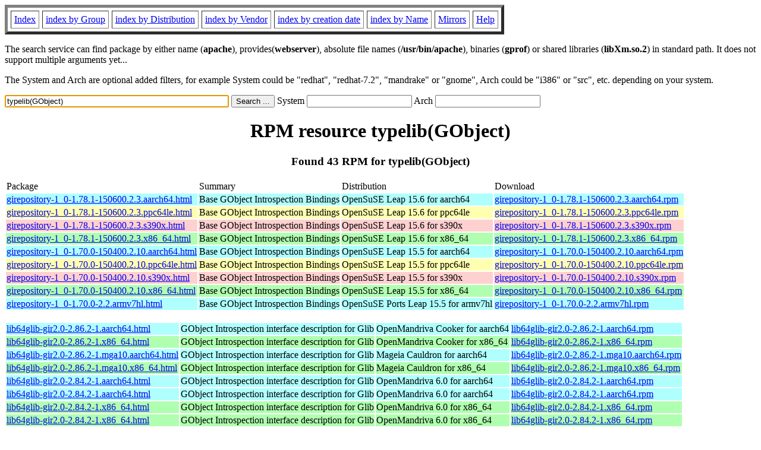

--- FILE ---
content_type: text/html; charset=UTF-8
request_url: https://rpmfind.net/linux/rpm2html/search.php?query=typelib(GObject)
body_size: 20916
content:
<!DOCTYPE HTML PUBLIC "-//W3C//DTD HTML 4.0 Transitional//EN">
<html>
<head>
<title>RPM resource typelib(GObject)</title><meta name="GENERATOR" content="rpm2html 1.6">
</head>
<body bgcolor="#ffffff" text="#000000" onLoad="document.forms[0].query.focus()">
<table border=5 cellspacing=5 cellpadding=5>
<tbody>
<tr>
<td><a href="/linux/RPM/index.html">Index</a></td>
<td><a href="/linux/RPM/Groups.html">index by Group</a></td>
<td><a href="/linux/RPM/Distribs.html">index by Distribution</a></td>
<td><a href="/linux/RPM/Vendors.html">index by Vendor</a></td>
<td><a href="/linux/RPM/ByDate.html">index by creation date</a></td>
<td><a href="/linux/RPM/ByName.html">index by Name</a></td>
<td><a href="/linux/rpm2html/mirrors.html">Mirrors</a></td>
<td><a href="/linux/rpm2html/help.html">Help</a></td>
</tr>
</tbody></table>
<p> The search service can find package by either name (<b>apache</b>),
provides(<b>webserver</b>), absolute file names (<b>/usr/bin/apache</b>),
binaries (<b>gprof</b>) or shared libraries (<b>libXm.so.2</b>) in
standard path. It does not support multiple arguments yet...
<p> The System and Arch are optional added filters, for example
System could be "redhat", "redhat-7.2", "mandrake" or "gnome", 
Arch could be "i386" or "src", etc. depending on your system.
<p>
<form action="/linux/rpm2html/search.php?query=typelib%28GObject%29"
      enctype="application/x-www-form-urlencoded" method="GET">
  <input name="query" type="TEXT" size="45" value="typelib(GObject)">
  <input name=submit type=submit value="Search ...">
  System <input name="system" type="TEXT" size="20" value="">
  Arch <input name="arch" type="TEXT" size="20" value="">
</form>
<h1 align='center'>RPM resource typelib(GObject)</h1><h3 align='center'> Found 43 RPM for typelib(GObject)
</h3><table><tbody>
<tr><td>Package</td><td>Summary</td><td>Distribution</td><td>Download</td></tr>
<tr bgcolor='#b0ffff'><td><a href='/linux/RPM/opensuse/15.6/aarch64/girepository-1_0-1.78.1-150600.2.3.aarch64.html'>girepository-1_0-1.78.1-150600.2.3.aarch64.html</a></td><td>Base GObject Introspection Bindings</td><td>OpenSuSE Leap 15.6 for aarch64</td><td><a href='/linux/opensuse/distribution/leap/15.6/repo/oss/aarch64/girepository-1_0-1.78.1-150600.2.3.aarch64.rpm'>girepository-1_0-1.78.1-150600.2.3.aarch64.rpm</a></td></tr><tr bgcolor='#ffffb0'><td><a href='/linux/RPM/opensuse/15.6/ppc64le/girepository-1_0-1.78.1-150600.2.3.ppc64le.html'>girepository-1_0-1.78.1-150600.2.3.ppc64le.html</a></td><td>Base GObject Introspection Bindings</td><td>OpenSuSE Leap 15.6 for ppc64le</td><td><a href='/linux/opensuse/distribution/leap/15.6/repo/oss/ppc64le/girepository-1_0-1.78.1-150600.2.3.ppc64le.rpm'>girepository-1_0-1.78.1-150600.2.3.ppc64le.rpm</a></td></tr><tr bgcolor='#ffd0d0'><td><a href='/linux/RPM/opensuse/15.6/s390x/girepository-1_0-1.78.1-150600.2.3.s390x.html'>girepository-1_0-1.78.1-150600.2.3.s390x.html</a></td><td>Base GObject Introspection Bindings</td><td>OpenSuSE Leap 15.6 for s390x</td><td><a href='/linux/opensuse/distribution/leap/15.6/repo/oss/s390x/girepository-1_0-1.78.1-150600.2.3.s390x.rpm'>girepository-1_0-1.78.1-150600.2.3.s390x.rpm</a></td></tr><tr bgcolor='#b0ffb0'><td><a href='/linux/RPM/opensuse/15.6/x86_64/girepository-1_0-1.78.1-150600.2.3.x86_64.html'>girepository-1_0-1.78.1-150600.2.3.x86_64.html</a></td><td>Base GObject Introspection Bindings</td><td>OpenSuSE Leap 15.6 for x86_64</td><td><a href='/linux/opensuse/distribution/leap/15.6/repo/oss/x86_64/girepository-1_0-1.78.1-150600.2.3.x86_64.rpm'>girepository-1_0-1.78.1-150600.2.3.x86_64.rpm</a></td></tr><tr bgcolor='#b0ffff'><td><a href='/linux/RPM/opensuse/15.5/aarch64/girepository-1_0-1.70.0-150400.2.10.aarch64.html'>girepository-1_0-1.70.0-150400.2.10.aarch64.html</a></td><td>Base GObject Introspection Bindings</td><td>OpenSuSE Leap 15.5 for aarch64</td><td><a href='/linux/opensuse/distribution/leap/15.5/repo/oss/aarch64/girepository-1_0-1.70.0-150400.2.10.aarch64.rpm'>girepository-1_0-1.70.0-150400.2.10.aarch64.rpm</a></td></tr><tr bgcolor='#ffffb0'><td><a href='/linux/RPM/opensuse/15.5/ppc64le/girepository-1_0-1.70.0-150400.2.10.ppc64le.html'>girepository-1_0-1.70.0-150400.2.10.ppc64le.html</a></td><td>Base GObject Introspection Bindings</td><td>OpenSuSE Leap 15.5 for ppc64le</td><td><a href='/linux/opensuse/distribution/leap/15.5/repo/oss/ppc64le/girepository-1_0-1.70.0-150400.2.10.ppc64le.rpm'>girepository-1_0-1.70.0-150400.2.10.ppc64le.rpm</a></td></tr><tr bgcolor='#ffd0d0'><td><a href='/linux/RPM/opensuse/15.5/s390x/girepository-1_0-1.70.0-150400.2.10.s390x.html'>girepository-1_0-1.70.0-150400.2.10.s390x.html</a></td><td>Base GObject Introspection Bindings</td><td>OpenSuSE Leap 15.5 for s390x</td><td><a href='/linux/opensuse/distribution/leap/15.5/repo/oss/s390x/girepository-1_0-1.70.0-150400.2.10.s390x.rpm'>girepository-1_0-1.70.0-150400.2.10.s390x.rpm</a></td></tr><tr bgcolor='#b0ffb0'><td><a href='/linux/RPM/opensuse/15.5/x86_64/girepository-1_0-1.70.0-150400.2.10.x86_64.html'>girepository-1_0-1.70.0-150400.2.10.x86_64.html</a></td><td>Base GObject Introspection Bindings</td><td>OpenSuSE Leap 15.5 for x86_64</td><td><a href='/linux/opensuse/distribution/leap/15.5/repo/oss/x86_64/girepository-1_0-1.70.0-150400.2.10.x86_64.rpm'>girepository-1_0-1.70.0-150400.2.10.x86_64.rpm</a></td></tr><tr bgcolor='#b0ffff'><td><a href='/linux/RPM/opensuse/ports/15.5/armv7hl/girepository-1_0-1.70.0-2.2.armv7hl.html'>girepository-1_0-1.70.0-2.2.armv7hl.html</a></td><td>Base GObject Introspection Bindings</td><td>OpenSuSE Ports Leap 15.5 for armv7hl</td><td><a href='/linux/opensuse/ports/armv7hl/distribution/leap/15.5/repo/oss/armv7hl/girepository-1_0-1.70.0-2.2.armv7hl.rpm'>girepository-1_0-1.70.0-2.2.armv7hl.rpm</a></td></tr></tbody></table> <br> <table><tbody><tr bgcolor='#b0ffff'><td><a href='/linux/RPM/openmandriva/cooker/aarch64/main/release/lib64glib-gir2.0-2.86.2-1.aarch64.html'>lib64glib-gir2.0-2.86.2-1.aarch64.html</a></td><td>GObject Introspection interface description for Glib</td><td>OpenMandriva Cooker for aarch64</td><td><a href='/linux/openmandriva/cooker/repository/aarch64/main/release/lib64glib-gir2.0-2.86.2-1-omv2590.aarch64.rpm'>lib64glib-gir2.0-2.86.2-1.aarch64.rpm</a></td></tr><tr bgcolor='#b0ffb0'><td><a href='/linux/RPM/openmandriva/cooker/x86_64/main/release/lib64glib-gir2.0-2.86.2-1.x86_64.html'>lib64glib-gir2.0-2.86.2-1.x86_64.html</a></td><td>GObject Introspection interface description for Glib</td><td>OpenMandriva Cooker for x86_64</td><td><a href='/linux/openmandriva/cooker/repository/x86_64/main/release/lib64glib-gir2.0-2.86.2-1-omv2590.x86_64.rpm'>lib64glib-gir2.0-2.86.2-1.x86_64.rpm</a></td></tr><tr bgcolor='#b0ffff'><td><a href='/linux/RPM/mageia/cauldron/aarch64/media/core/release/lib64glib-gir2.0-2.86.2-1.mga10.aarch64.html'>lib64glib-gir2.0-2.86.2-1.mga10.aarch64.html</a></td><td>GObject Introspection interface description for Glib</td><td>Mageia Cauldron for aarch64</td><td><a href='/linux/mageia/distrib/cauldron/aarch64/media/core/release/lib64glib-gir2.0-2.86.2-1.mga10.aarch64.rpm'>lib64glib-gir2.0-2.86.2-1.mga10.aarch64.rpm</a></td></tr><tr bgcolor='#b0ffb0'><td><a href='/linux/RPM/mageia/cauldron/x86_64/media/core/release/lib64glib-gir2.0-2.86.2-1.mga10.x86_64.html'>lib64glib-gir2.0-2.86.2-1.mga10.x86_64.html</a></td><td>GObject Introspection interface description for Glib</td><td>Mageia Cauldron for x86_64</td><td><a href='/linux/mageia/distrib/cauldron/x86_64/media/core/release/lib64glib-gir2.0-2.86.2-1.mga10.x86_64.rpm'>lib64glib-gir2.0-2.86.2-1.mga10.x86_64.rpm</a></td></tr><tr bgcolor='#b0ffff'><td><a href='/linux/RPM/openmandriva/6.0/aarch64/main/testing/lib64glib-gir2.0-2.84.2-1.aarch64.html'>lib64glib-gir2.0-2.84.2-1.aarch64.html</a></td><td>GObject Introspection interface description for Glib</td><td>OpenMandriva 6.0 for aarch64</td><td><a href='/linux/openmandriva/6.0/repository/aarch64/main/testing/lib64glib-gir2.0-2.84.2-1-omv6000.aarch64.rpm'>lib64glib-gir2.0-2.84.2-1.aarch64.rpm</a></td></tr><tr bgcolor='#b0ffff'><td><a href='/linux/RPM/openmandriva/6.0/aarch64/main/updates/lib64glib-gir2.0-2.84.2-1.aarch64.html'>lib64glib-gir2.0-2.84.2-1.aarch64.html</a></td><td>GObject Introspection interface description for Glib</td><td>OpenMandriva 6.0 for aarch64</td><td><a href='/linux/openmandriva/6.0/repository/aarch64/main/updates/lib64glib-gir2.0-2.84.2-1-omv6000.aarch64.rpm'>lib64glib-gir2.0-2.84.2-1.aarch64.rpm</a></td></tr><tr bgcolor='#b0ffb0'><td><a href='/linux/RPM/openmandriva/6.0/x86_64/main/testing/lib64glib-gir2.0-2.84.2-1.x86_64.html'>lib64glib-gir2.0-2.84.2-1.x86_64.html</a></td><td>GObject Introspection interface description for Glib</td><td>OpenMandriva 6.0 for x86_64</td><td><a href='/linux/openmandriva/6.0/repository/x86_64/main/testing/lib64glib-gir2.0-2.84.2-1-omv6000.x86_64.rpm'>lib64glib-gir2.0-2.84.2-1.x86_64.rpm</a></td></tr><tr bgcolor='#b0ffb0'><td><a href='/linux/RPM/openmandriva/6.0/x86_64/main/updates/lib64glib-gir2.0-2.84.2-1.x86_64.html'>lib64glib-gir2.0-2.84.2-1.x86_64.html</a></td><td>GObject Introspection interface description for Glib</td><td>OpenMandriva 6.0 for x86_64</td><td><a href='/linux/openmandriva/6.0/repository/x86_64/main/updates/lib64glib-gir2.0-2.84.2-1-omv6000.x86_64.rpm'>lib64glib-gir2.0-2.84.2-1.x86_64.rpm</a></td></tr><tr bgcolor='#b0ffff'><td><a href='/linux/RPM/openmandriva/6.0/aarch64/main/release/lib64glib-gir2.0-2.84.1-1.aarch64.html'>lib64glib-gir2.0-2.84.1-1.aarch64.html</a></td><td>GObject Introspection interface description for Glib</td><td>OpenMandriva 6.0 for aarch64</td><td><a href='/linux/openmandriva/6.0/repository/aarch64/main/release/lib64glib-gir2.0-2.84.1-1-omv2590.aarch64.rpm'>lib64glib-gir2.0-2.84.1-1.aarch64.rpm</a></td></tr><tr bgcolor='#b0ffb0'><td><a href='/linux/RPM/openmandriva/6.0/x86_64/main/release/lib64glib-gir2.0-2.84.1-1.x86_64.html'>lib64glib-gir2.0-2.84.1-1.x86_64.html</a></td><td>GObject Introspection interface description for Glib</td><td>OpenMandriva 6.0 for x86_64</td><td><a href='/linux/openmandriva/6.0/repository/x86_64/main/release/lib64glib-gir2.0-2.84.1-1-omv2590.x86_64.rpm'>lib64glib-gir2.0-2.84.1-1.x86_64.rpm</a></td></tr><tr bgcolor='#b0ffff'><td><a href='/linux/RPM/mageia/9/aarch64/media/core/release/lib64glib-gir2.0-1.76.1-2.mga9.aarch64.html'>lib64glib-gir2.0-1.76.1-2.mga9.aarch64.html</a></td><td>GObject Introspection interface description for glib</td><td>Mageia 9 for aarch64</td><td><a href='/linux/mageia/distrib/9/aarch64/media/core/release/lib64glib-gir2.0-1.76.1-2.mga9.aarch64.rpm'>lib64glib-gir2.0-1.76.1-2.mga9.aarch64.rpm</a></td></tr><tr bgcolor='#b0ffb0'><td><a href='/linux/RPM/mageia/9/x86_64/media/core/release/lib64glib-gir2.0-1.76.1-2.mga9.x86_64.html'>lib64glib-gir2.0-1.76.1-2.mga9.x86_64.html</a></td><td>GObject Introspection interface description for glib</td><td>Mageia 9 for x86_64</td><td><a href='/linux/mageia/distrib/9/x86_64/media/core/release/lib64glib-gir2.0-1.76.1-2.mga9.x86_64.rpm'>lib64glib-gir2.0-1.76.1-2.mga9.x86_64.rpm</a></td></tr><tr bgcolor='#b0ffff'><td><a href='/linux/RPM/mageia/8/aarch64/media/core/release/lib64glib-gir2.0-1.66.1-1.mga8.aarch64.html'>lib64glib-gir2.0-1.66.1-1.mga8.aarch64.html</a></td><td>GObject Introspection interface description for glib</td><td>Mageia 8 for aarch64</td><td><a href='/linux/mageia/distrib/8/aarch64/media/core/release/lib64glib-gir2.0-1.66.1-1.mga8.aarch64.rpm'>lib64glib-gir2.0-1.66.1-1.mga8.aarch64.rpm</a></td></tr><tr bgcolor='#b0ffb0'><td><a href='/linux/RPM/mageia/8/x86_64/media/core/release/lib64glib-gir2.0-1.66.1-1.mga8.x86_64.html'>lib64glib-gir2.0-1.66.1-1.mga8.x86_64.html</a></td><td>GObject Introspection interface description for glib</td><td>Mageia 8 for x86_64</td><td><a href='/linux/mageia/distrib/8/x86_64/media/core/release/lib64glib-gir2.0-1.66.1-1.mga8.x86_64.rpm'>lib64glib-gir2.0-1.66.1-1.mga8.x86_64.rpm</a></td></tr></tbody></table> <br> <table><tbody><tr bgcolor='#b0ffff'><td><a href='/linux/RPM/mageia/cauldron/armv7hl/media/core/release/libglib-gir2.0-2.86.2-1.mga10.armv7hl.html'>libglib-gir2.0-2.86.2-1.mga10.armv7hl.html</a></td><td>GObject Introspection interface description for Glib</td><td>Mageia Cauldron for armv7hl</td><td><a href='/linux/mageia/distrib/cauldron/armv7hl/media/core/release/libglib-gir2.0-2.86.2-1.mga10.armv7hl.rpm'>libglib-gir2.0-2.86.2-1.mga10.armv7hl.rpm</a></td></tr><tr bgcolor='#b0ffb0'><td><a href='/linux/RPM/mageia/cauldron/i686/media/core/release/libglib-gir2.0-2.86.2-1.mga10.i686.html'>libglib-gir2.0-2.86.2-1.mga10.i686.html</a></td><td>GObject Introspection interface description for Glib</td><td>Mageia Cauldron for i686</td><td><a href='/linux/mageia/distrib/cauldron/i686/media/core/release/libglib-gir2.0-2.86.2-1.mga10.i686.rpm'>libglib-gir2.0-2.86.2-1.mga10.i686.rpm</a></td></tr><tr bgcolor='#b0ffff'><td><a href='/linux/RPM/mageia/9/armv7hl/media/core/release/libglib-gir2.0-1.76.1-2.mga9.armv7hl.html'>libglib-gir2.0-1.76.1-2.mga9.armv7hl.html</a></td><td>GObject Introspection interface description for glib</td><td>Mageia 9 for armv7hl</td><td><a href='/linux/mageia/distrib/9/armv7hl/media/core/release/libglib-gir2.0-1.76.1-2.mga9.armv7hl.rpm'>libglib-gir2.0-1.76.1-2.mga9.armv7hl.rpm</a></td></tr><tr bgcolor='#b0ffb0'><td><a href='/linux/RPM/mageia/9/i586/media/core/release/libglib-gir2.0-1.76.1-2.mga9.i586.html'>libglib-gir2.0-1.76.1-2.mga9.i586.html</a></td><td>GObject Introspection interface description for glib</td><td>Mageia 9 for i586</td><td><a href='/linux/mageia/distrib/9/i586/media/core/release/libglib-gir2.0-1.76.1-2.mga9.i586.rpm'>libglib-gir2.0-1.76.1-2.mga9.i586.rpm</a></td></tr><tr bgcolor='#b0ffff'><td><a href='/linux/RPM/mageia/8/armv7hl/media/core/release/libglib-gir2.0-1.66.1-1.mga8.armv7hl.html'>libglib-gir2.0-1.66.1-1.mga8.armv7hl.html</a></td><td>GObject Introspection interface description for glib</td><td>Mageia 8 for armv7hl</td><td><a href='/linux/mageia/distrib/8/armv7hl/media/core/release/libglib-gir2.0-1.66.1-1.mga8.armv7hl.rpm'>libglib-gir2.0-1.66.1-1.mga8.armv7hl.rpm</a></td></tr><tr bgcolor='#b0ffb0'><td><a href='/linux/RPM/mageia/8/i586/media/core/release/libglib-gir2.0-1.66.1-1.mga8.i586.html'>libglib-gir2.0-1.66.1-1.mga8.i586.html</a></td><td>GObject Introspection interface description for glib</td><td>Mageia 8 for i586</td><td><a href='/linux/mageia/distrib/8/i586/media/core/release/libglib-gir2.0-1.66.1-1.mga8.i586.rpm'>libglib-gir2.0-1.66.1-1.mga8.i586.rpm</a></td></tr></tbody></table> <br> <table><tbody><tr bgcolor='#b0ffff'><td><a href='/linux/RPM/opensuse/ports/tumbleweed/aarch64/typelib-1_0-GObject-2_0-2.86.2-1.1.aarch64.html'>typelib-1_0-GObject-2_0-2.86.2-1.1.aarch64.html</a></td><td>Object-Oriented Framework for C</td><td>OpenSuSE Ports Tumbleweed for aarch64</td><td><a href='/linux/opensuse/ports/aarch64/tumbleweed/repo/oss/aarch64/typelib-1_0-GObject-2_0-2.86.2-1.1.aarch64.rpm'>typelib-1_0-GObject-2_0-2.86.2-1.1.aarch64.rpm</a></td></tr><tr bgcolor='#b0ffff'><td><a href='/linux/RPM/opensuse/ports/tumbleweed/armv6hl/typelib-1_0-GObject-2_0-2.86.2-1.1.armv6hl.html'>typelib-1_0-GObject-2_0-2.86.2-1.1.armv6hl.html</a></td><td>Object-Oriented Framework for C</td><td>OpenSuSE Ports Tumbleweed for armv6hl</td><td><a href='/linux/opensuse/ports/aarch64/tumbleweed/repo/oss/armv6hl/typelib-1_0-GObject-2_0-2.86.2-1.1.armv6hl.rpm'>typelib-1_0-GObject-2_0-2.86.2-1.1.armv6hl.rpm</a></td></tr><tr bgcolor='#b0ffff'><td><a href='/linux/RPM/opensuse/ports/tumbleweed/armv7hl/typelib-1_0-GObject-2_0-2.86.2-1.1.armv7hl.html'>typelib-1_0-GObject-2_0-2.86.2-1.1.armv7hl.html</a></td><td>Object-Oriented Framework for C</td><td>OpenSuSE Ports Tumbleweed for armv7hl</td><td><a href='/linux/opensuse/ports/aarch64/tumbleweed/repo/oss/armv7hl/typelib-1_0-GObject-2_0-2.86.2-1.1.armv7hl.rpm'>typelib-1_0-GObject-2_0-2.86.2-1.1.armv7hl.rpm</a></td></tr><tr bgcolor='#b0ffb0'><td><a href='/linux/RPM/opensuse/ports/tumbleweed/i586/typelib-1_0-GObject-2_0-2.86.2-1.1.i586.html'>typelib-1_0-GObject-2_0-2.86.2-1.1.i586.html</a></td><td>Object-Oriented Framework for C</td><td>OpenSuSE Ports Tumbleweed for i586</td><td><a href='/linux/opensuse/ports/i586/tumbleweed/repo/oss/i586/typelib-1_0-GObject-2_0-2.86.2-1.1.i586.rpm'>typelib-1_0-GObject-2_0-2.86.2-1.1.i586.rpm</a></td></tr><tr bgcolor='#ffffb0'><td><a href='/linux/RPM/opensuse/ports/tumbleweed/ppc64le/typelib-1_0-GObject-2_0-2.86.2-1.1.ppc64le.html'>typelib-1_0-GObject-2_0-2.86.2-1.1.ppc64le.html</a></td><td>Object-Oriented Framework for C</td><td>OpenSuSE Ports Tumbleweed for ppc64le</td><td><a href='/linux/opensuse/ports/ppc/tumbleweed/repo/oss/ppc64le/typelib-1_0-GObject-2_0-2.86.2-1.1.ppc64le.rpm'>typelib-1_0-GObject-2_0-2.86.2-1.1.ppc64le.rpm</a></td></tr><tr bgcolor=''><td><a href='/linux/RPM/opensuse/ports/tumbleweed/riscv64/typelib-1_0-GObject-2_0-2.86.2-1.1.riscv64.html'>typelib-1_0-GObject-2_0-2.86.2-1.1.riscv64.html</a></td><td>Object-Oriented Framework for C</td><td>OpenSuSE Ports Tumbleweed for riscv64</td><td><a href='/linux/opensuse/ports/riscv/tumbleweed/repo/oss/riscv64/typelib-1_0-GObject-2_0-2.86.2-1.1.riscv64.rpm'>typelib-1_0-GObject-2_0-2.86.2-1.1.riscv64.rpm</a></td></tr><tr bgcolor='#ffd0d0'><td><a href='/linux/RPM/opensuse/ports/tumbleweed/s390x/typelib-1_0-GObject-2_0-2.86.2-1.1.s390x.html'>typelib-1_0-GObject-2_0-2.86.2-1.1.s390x.html</a></td><td>Object-Oriented Framework for C</td><td>OpenSuSE Ports Tumbleweed for s390x</td><td><a href='/linux/opensuse/ports/zsystems/tumbleweed/repo/oss/s390x/typelib-1_0-GObject-2_0-2.86.2-1.1.s390x.rpm'>typelib-1_0-GObject-2_0-2.86.2-1.1.s390x.rpm</a></td></tr><tr bgcolor='#b0ffb0'><td><a href='/linux/RPM/opensuse/tumbleweed/x86_64/typelib-1_0-GObject-2_0-2.86.2-1.1.x86_64.html'>typelib-1_0-GObject-2_0-2.86.2-1.1.x86_64.html</a></td><td>Object-Oriented Framework for C</td><td>OpenSuSE Tumbleweed for x86_64</td><td><a href='/linux/opensuse/tumbleweed/repo/oss/x86_64/typelib-1_0-GObject-2_0-2.86.2-1.1.x86_64.rpm'>typelib-1_0-GObject-2_0-2.86.2-1.1.x86_64.rpm</a></td></tr><tr bgcolor='#b0ffff'><td><a href='/linux/RPM/opensuse/16.0/aarch64/typelib-1_0-GObject-2_0-2.84.3-160000.2.2.aarch64.html'>typelib-1_0-GObject-2_0-2.84.3-160000.2.2.aarch64.html</a></td><td>Object-Oriented Framework for C</td><td>OpenSuSE Leap 16.0 for aarch64</td><td><a href='/linux/opensuse/distribution/leap/16.0/repo/oss/aarch64/typelib-1_0-GObject-2_0-2.84.3-160000.2.2.aarch64.rpm'>typelib-1_0-GObject-2_0-2.84.3-160000.2.2.aarch64.rpm</a></td></tr><tr bgcolor='#ffffb0'><td><a href='/linux/RPM/opensuse/16.0/ppc64le/typelib-1_0-GObject-2_0-2.84.3-160000.2.2.ppc64le.html'>typelib-1_0-GObject-2_0-2.84.3-160000.2.2.ppc64le.html</a></td><td>Object-Oriented Framework for C</td><td>OpenSuSE Leap 16.0 for ppc64le</td><td><a href='/linux/opensuse/distribution/leap/16.0/repo/oss/ppc64le/typelib-1_0-GObject-2_0-2.84.3-160000.2.2.ppc64le.rpm'>typelib-1_0-GObject-2_0-2.84.3-160000.2.2.ppc64le.rpm</a></td></tr><tr bgcolor='#ffd0d0'><td><a href='/linux/RPM/opensuse/16.0/s390x/typelib-1_0-GObject-2_0-2.84.3-160000.2.2.s390x.html'>typelib-1_0-GObject-2_0-2.84.3-160000.2.2.s390x.html</a></td><td>Object-Oriented Framework for C</td><td>OpenSuSE Leap 16.0 for s390x</td><td><a href='/linux/opensuse/distribution/leap/16.0/repo/oss/s390x/typelib-1_0-GObject-2_0-2.84.3-160000.2.2.s390x.rpm'>typelib-1_0-GObject-2_0-2.84.3-160000.2.2.s390x.rpm</a></td></tr><tr bgcolor='#b0ffb0'><td><a href='/linux/RPM/opensuse/16.0/x86_64/typelib-1_0-GObject-2_0-2.84.3-160000.2.2.x86_64.html'>typelib-1_0-GObject-2_0-2.84.3-160000.2.2.x86_64.html</a></td><td>Object-Oriented Framework for C</td><td>OpenSuSE Leap 16.0 for x86_64</td><td><a href='/linux/opensuse/distribution/leap/16.0/repo/oss/x86_64/typelib-1_0-GObject-2_0-2.84.3-160000.2.2.x86_64.rpm'>typelib-1_0-GObject-2_0-2.84.3-160000.2.2.x86_64.rpm</a></td></tr><tr bgcolor='#b0ffff'><td><a href='/linux/RPM/opensuse/ports/tumbleweed/armv6hl/typelib-1_0-GObject-2_0-2.84.3-1.1.armv6hl.html'>typelib-1_0-GObject-2_0-2.84.3-1.1.armv6hl.html</a></td><td>Object-Oriented Framework for C</td><td>OpenSuSE Ports Tumbleweed for armv6hl</td><td><a href='/linux/opensuse/ports/armv6hl/tumbleweed/repo/oss/armv6hl/typelib-1_0-GObject-2_0-2.84.3-1.1.armv6hl.rpm'>typelib-1_0-GObject-2_0-2.84.3-1.1.armv6hl.rpm</a></td></tr><tr bgcolor='#b0ffff'><td><a href='/linux/RPM/opensuse/ports/tumbleweed/armv7hl/typelib-1_0-GObject-2_0-2.84.3-1.1.armv7hl.html'>typelib-1_0-GObject-2_0-2.84.3-1.1.armv7hl.html</a></td><td>Object-Oriented Framework for C</td><td>OpenSuSE Ports Tumbleweed for armv7hl</td><td><a href='/linux/opensuse/ports/armv7hl/tumbleweed/repo/oss/armv7hl/typelib-1_0-GObject-2_0-2.84.3-1.1.armv7hl.rpm'>typelib-1_0-GObject-2_0-2.84.3-1.1.armv7hl.rpm</a></td></tr></tbody></table>
<hr>
<p>Generated by <a href="/linux/rpm2html/">rpm2html 1.6</a>
<p><a href="mailto:fabrice@bellet.info">Fabrice Bellet</a>

</body>
</html>

